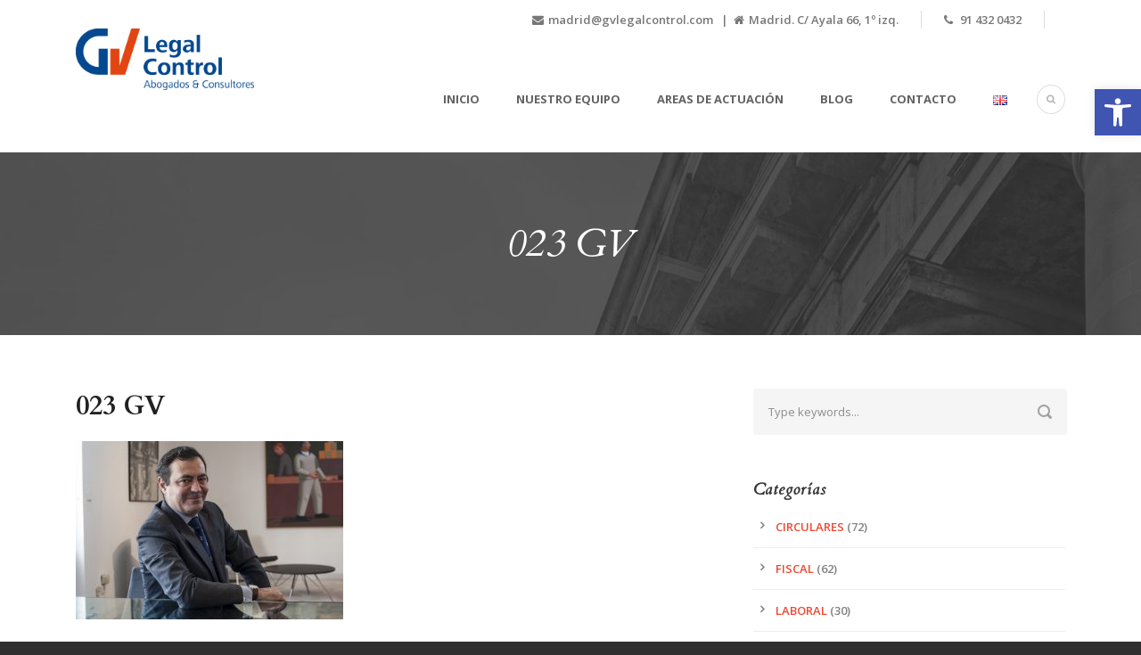

--- FILE ---
content_type: text/css
request_url: https://www.gvlegalcontrol.com/wp-content/uploads/masterslider/custom.css?ver=55.5
body_size: 2415
content:
/*
===============================================================
 # CUSTOM CSS
 - Please do not edit this file. this file is generated by server-side code
 - Every changes here will be overwritten
===============================================================*/

.msp-preset-btn-84{ background-color: #b97ebb;color: #fff; } .msp-preset-btn-84:hover{ background-color:#ca89cc;color: #fff; } .msp-preset-btn-84:active{ top:1px } .msp-preset-btn-85{ background-color: #b97ebb;color: #fff; } .msp-preset-btn-85:hover{ background-color:#ca89cc;color: #fff; } .msp-preset-btn-85:active{ top:1px } .msp-preset-btn-86{ color: #b97ebb;border:solid 1px #b97ebb; } .msp-preset-btn-86:hover{ border-color:#ca89cc;color:#ca89cc } .msp-preset-btn-86:active{ top:1px } .msp-preset-btn-87{ background-color: #b97ebb;color: #fff; } .msp-preset-btn-87:hover{ background-color:#ca89cc;color: #fff; } .msp-preset-btn-87:active{ top:1px } .msp-preset-btn-88{ background-color: #b97ebb;color: #fff;box-shadow:0 5px #9a699c; } .msp-preset-btn-88:hover{ background-color:#ca89cc;box-shadow:0 4px #9a699c;top:1px;color: #fff; } .msp-preset-btn-88:active{ box-shadow:0 2px #9a699c;top:3px; } .msp-preset-btn-89{ background-color: #5472D2;color: #fff; } .msp-preset-btn-89:hover{ background-color:#5d7fe9;color: #fff; } .msp-preset-btn-89:active{ top:1px } .msp-preset-btn-90{ background-color: #5472D2;color: #fff; } .msp-preset-btn-90:hover{ background-color:#5d7fe9;color: #fff; } .msp-preset-btn-90:active{ top:1px } .msp-preset-btn-91{ color: #5472D2;border:solid 1px #5472D2; } .msp-preset-btn-91:hover{ border-color:#5d7fe9;color:#5d7fe9 } .msp-preset-btn-91:active{ top:1px } .msp-preset-btn-92{ background-color: #5472D2;color: #fff; } .msp-preset-btn-92:hover{ background-color:#5d7fe9;color: #fff; } .msp-preset-btn-92:active{ top:1px } .msp-preset-btn-93{ background-color: #5472D2;color: #fff;box-shadow:0 5px #4c68be; } .msp-preset-btn-93:hover{ background-color:#5d7fe9;box-shadow:0 4px #4c68be;top:1px;color: #fff; } .msp-preset-btn-93:active{ box-shadow:0 2px #4c68be;top:3px; } .msp-preset-btn-94{ background-color: #00c1cf;color: #fff; } .msp-preset-btn-94:hover{ background-color:#01D4E4;color: #fff; } .msp-preset-btn-94:active{ top:1px } .msp-preset-btn-95{ background-color: #00c1cf;color: #fff; } .msp-preset-btn-95:hover{ background-color:#01D4E4;color: #fff; } .msp-preset-btn-95:active{ top:1px } .msp-preset-btn-96{ color: #00c1cf;border:solid 1px #00c1cf; } .msp-preset-btn-96:hover{ border-color:#01D4E4;color:#01D4E4 } .msp-preset-btn-96:active{ top:1px } .msp-preset-btn-97{ background-color: #00c1cf;color: #fff; } .msp-preset-btn-97:hover{ background-color:#01D4E4;color: #fff; } .msp-preset-btn-97:active{ top:1px } .msp-preset-btn-98{ background-color: #00c1cf;color: #fff;box-shadow:0 5px #00afbc; } .msp-preset-btn-98:hover{ background-color:#01D4E4;box-shadow:0 4px #00afbc;top:1px;color: #fff; } .msp-preset-btn-98:active{ box-shadow:0 2px #00afbc;top:3px; } .msp-preset-btn-99{ background-color: #4cadc9;color: #fff; } .msp-preset-btn-99:hover{ background-color:#63b2c9;color: #fff; } .msp-preset-btn-99:active{ top:1px } .msp-preset-btn-100{ background-color: #4cadc9;color: #fff; } .msp-preset-btn-100:hover{ background-color:#63b2c9;color: #fff; } .msp-preset-btn-100:active{ top:1px } .msp-preset-btn-101{ color: #4cadc9;border:solid 1px #4cadc9; } .msp-preset-btn-101:hover{ border-color:#63b2c9;color:#63b2c9 } .msp-preset-btn-101:active{ top:1px } .msp-preset-btn-102{ background-color: #4cadc9;color: #fff; } .msp-preset-btn-102:hover{ background-color:#63b2c9;color: #fff; } .msp-preset-btn-102:active{ top:1px } .msp-preset-btn-103{ background-color: #4cadc9;color: #fff;box-shadow:0 5px #1aa2c9; } .msp-preset-btn-103:hover{ background-color:#63b2c9;box-shadow:0 4px #1aa2c9;top:1px;color: #fff; } .msp-preset-btn-103:active{ box-shadow:0 2px #1aa2c9;top:3px; } .msp-preset-btn-104{ background-color: #cec2ab;color: #fff; } .msp-preset-btn-104:hover{ background-color:#cebd9d;color: #fff; } .msp-preset-btn-104:active{ top:1px } .msp-preset-btn-105{ background-color: #cec2ab;color: #fff; } .msp-preset-btn-105:hover{ background-color:#cebd9d;color: #fff; } .msp-preset-btn-105:active{ top:1px } .msp-preset-btn-106{ color: #cec2ab;border:solid 1px #cec2ab; } .msp-preset-btn-106:hover{ border-color:#cebd9d;color:#cebd9d } .msp-preset-btn-106:active{ top:1px } .msp-preset-btn-107{ background-color: #cec2ab;color: #fff; } .msp-preset-btn-107:hover{ background-color:#cebd9d;color: #fff; } .msp-preset-btn-107:active{ top:1px } .msp-preset-btn-108{ background-color: #cec2ab;color: #fff;box-shadow:0 5px #C2B7A2; } .msp-preset-btn-108:hover{ background-color:#cebd9d;box-shadow:0 4px #C2B7A2;top:1px;color: #fff; } .msp-preset-btn-108:active{ box-shadow:0 2px #C2B7A2;top:3px; } .msp-preset-btn-109{ background-color: #50485b;color: #fff; } .msp-preset-btn-109:hover{ background-color:#6a6176;color: #fff; } .msp-preset-btn-109:active{ top:1px } .msp-preset-btn-110{ background-color: #50485b;color: #fff; } .msp-preset-btn-110:hover{ background-color:#6a6176;color: #fff; } .msp-preset-btn-110:active{ top:1px } .msp-preset-btn-111{ color: #50485b;border:solid 1px #50485b; } .msp-preset-btn-111:hover{ border-color:#6a6176;color:#6a6176 } .msp-preset-btn-111:active{ top:1px } .msp-preset-btn-112{ background-color: #50485b;color: #fff; } .msp-preset-btn-112:hover{ background-color:#6a6176;color: #fff; } .msp-preset-btn-112:active{ top:1px } .msp-preset-btn-113{ background-color: #50485b;color: #fff;box-shadow:0 5px #412d5b; } .msp-preset-btn-113:hover{ background-color:#6a6176;box-shadow:0 4px #412d5b;top:1px;color: #fff; } .msp-preset-btn-113:active{ box-shadow:0 2px #412d5b;top:3px; } .msp-preset-btn-114{ background-color: #8d6dc4;color: #fff; } .msp-preset-btn-114:hover{ background-color:#977cc4;color: #fff; } .msp-preset-btn-114:active{ top:1px } .msp-preset-btn-115{ background-color: #8d6dc4;color: #fff; } .msp-preset-btn-115:hover{ background-color:#977cc4;color: #fff; } .msp-preset-btn-115:active{ top:1px } .msp-preset-btn-116{ color: #8d6dc4;border:solid 1px #8d6dc4; } .msp-preset-btn-116:hover{ border-color:#977cc4;color:#977cc4 } .msp-preset-btn-116:active{ top:1px } .msp-preset-btn-117{ background-color: #8d6dc4;color: #fff; } .msp-preset-btn-117:hover{ background-color:#977cc4;color: #fff; } .msp-preset-btn-117:active{ top:1px } .msp-preset-btn-118{ background-color: #8d6dc4;color: #fff;box-shadow:0 5px #7c51c4; } .msp-preset-btn-118:hover{ background-color:#977cc4;box-shadow:0 4px #7c51c4;top:1px;color: #fff; } .msp-preset-btn-118:active{ box-shadow:0 2px #7c51c4;top:3px; } .msp-preset-btn-119{ background-color: #75d69c;color: #fff; } .msp-preset-btn-119:hover{ background-color:#7de5a7;color: #fff; } .msp-preset-btn-119:active{ top:1px } .msp-preset-btn-120{ background-color: #75d69c;color: #fff; } .msp-preset-btn-120:hover{ background-color:#7de5a7;color: #fff; } .msp-preset-btn-120:active{ top:1px } .msp-preset-btn-121{ color: #75d69c;border:solid 1px #75d69c; } .msp-preset-btn-121:hover{ border-color:#7de5a7;color:#7de5a7 } .msp-preset-btn-121:active{ top:1px } .msp-preset-btn-122{ background-color: #75d69c;color: #fff; } .msp-preset-btn-122:hover{ background-color:#7de5a7;color: #fff; } .msp-preset-btn-122:active{ top:1px } .msp-preset-btn-123{ background-color: #75d69c;color: #fff;box-shadow:0 5px #41d67d; } .msp-preset-btn-123:hover{ background-color:#7de5a7;box-shadow:0 4px #41d67d;top:1px;color: #fff; } .msp-preset-btn-123:active{ box-shadow:0 2px #41d67d;top:3px; } .msp-preset-btn-124{ background-color: #222;color: #fff; } .msp-preset-btn-124:hover{ background-color:#333;color: #fff; } .msp-preset-btn-124:active{ top:1px } .msp-preset-btn-125{ background-color: #222;color: #fff; } .msp-preset-btn-125:hover{ background-color:#333;color: #fff; } .msp-preset-btn-125:active{ top:1px } .msp-preset-btn-126{ color: #222;border:solid 1px #222; } .msp-preset-btn-126:hover{ border-color:#333;color:#333 } .msp-preset-btn-126:active{ top:1px } .msp-preset-btn-127{ background-color: #222;color: #fff; } .msp-preset-btn-127:hover{ background-color:#333;color: #fff; } .msp-preset-btn-127:active{ top:1px } .msp-preset-btn-128{ background-color: #222;color: #fff;box-shadow:0 5px #000; } .msp-preset-btn-128:hover{ background-color:#333;box-shadow:0 4px #000;top:1px;color: #fff; } .msp-preset-btn-128:active{ box-shadow:0 2px #000;top:3px; } .msp-preset-btn-129{ background-color: #dedede;color: #666; } .msp-preset-btn-129:hover{ background-color:#d1d1d1;color: #666; } .msp-preset-btn-129:active{ top:1px } .msp-preset-btn-130{ background-color: #dedede;color: #666; } .msp-preset-btn-130:hover{ background-color:#d1d1d1;color: #666; } .msp-preset-btn-130:active{ top:1px } .msp-preset-btn-131{ color: #dedede;border:solid 1px #dedede; } .msp-preset-btn-131:hover{ border-color:#d1d1d1;color:#d1d1d1 } .msp-preset-btn-131:active{ top:1px } .msp-preset-btn-132{ background-color: #dedede;color: #666; } .msp-preset-btn-132:hover{ background-color:#d1d1d1;color: #666; } .msp-preset-btn-132:active{ top:1px } .msp-preset-btn-133{ background-color: #dedede;color: #666;box-shadow:0 5px #CACACA; } .msp-preset-btn-133:hover{ background-color:#d1d1d1;color: #666;box-shadow:0 4px #CACACA;top:1px } .msp-preset-btn-133:active{ box-shadow:0 2px #CACACA;top:3px; } .msp-preset-btn-134{ background-color: #f7be68;color: #fff; } .msp-preset-btn-134:hover{ background-color:#e9b362;color: #fff; } .msp-preset-btn-134:active{ top:1px } .msp-preset-btn-135{ background-color: #f7be68;color: #fff; } .msp-preset-btn-135:hover{ background-color:#e9b362;color: #fff; } .msp-preset-btn-135:active{ top:1px } .msp-preset-btn-136{ color: #f7be68;border:solid 1px #f7be68; } .msp-preset-btn-136:hover{ border-color:#e9b362;color:#e9b362 } .msp-preset-btn-136:active{ top:1px } .msp-preset-btn-137{ background-color: #f7be68;color: #fff; } .msp-preset-btn-137:hover{ background-color:#e9b362;color: #fff; } .msp-preset-btn-137:active{ top:1px } .msp-preset-btn-138{ background-color: #f7be68;color: #fff;box-shadow:0 5px #E7AF59; } .msp-preset-btn-138:hover{ background-color:#e9b362;box-shadow:0 4px #E7AF59;top:1px;color: #fff; } .msp-preset-btn-138:active{ box-shadow:0 2px #E7AF59;top:3px; } .msp-preset-btn-139{ background-color: #5aa1e3;color: #fff; } .msp-preset-btn-139:hover{ background-color:#5faaef;color: #fff; } .msp-preset-btn-139:active{ top:1px } .msp-preset-btn-140{ background-color: #5aa1e3;color: #fff; } .msp-preset-btn-140:hover{ background-color:#5faaef;color: #fff; } .msp-preset-btn-140:active{ top:1px } .msp-preset-btn-141{ color: #5aa1e3;border:solid 1px #5aa1e3; } .msp-preset-btn-141:hover{ border-color:#5faaef;color:#5faaef } .msp-preset-btn-141:active{ top:1px } .msp-preset-btn-142{ background-color: #5aa1e3;color: #fff; } .msp-preset-btn-142:hover{ background-color:#5faaef;color: #fff; } .msp-preset-btn-142:active{ top:1px } .msp-preset-btn-143{ background-color: #5aa1e3;color: #fff;box-shadow:0 5px #4c87bf; } .msp-preset-btn-143:hover{ background-color:#5faaef;box-shadow:0 4px #4c87bf;top:1px;color: #fff; } .msp-preset-btn-143:active{ box-shadow:0 2px #4c87bf;top:3px; } .msp-preset-btn-144{ background-color: #6dab3c;color: #fff; } .msp-preset-btn-144:hover{ background-color:#76b941;color: #fff; } .msp-preset-btn-144:active{ top:1px } .msp-preset-btn-145{ background-color: #6dab3c;color: #fff; } .msp-preset-btn-145:hover{ background-color:#76b941;color: #fff; } .msp-preset-btn-145:active{ top:1px } .msp-preset-btn-146{ color: #6dab3c;border:solid 1px #6dab3c; } .msp-preset-btn-146:hover{ border-color:#76b941;color:#76b941 } .msp-preset-btn-146:active{ top:1px } .msp-preset-btn-147{ background-color: #6dab3c;color: #fff; } .msp-preset-btn-147:hover{ background-color:#76b941;color: #fff; } .msp-preset-btn-147:active{ top:1px } .msp-preset-btn-148{ background-color: #6dab3c;color: #fff;box-shadow:0 5px #5e9334; } .msp-preset-btn-148:hover{ background-color:#76b941;box-shadow:0 4px #5e9334;top:1px;color: #fff; } .msp-preset-btn-148:active{ box-shadow:0 2px #5e9334;top:3px; } .msp-preset-btn-149{ background-color: #f4524d;color: #fff; } .msp-preset-btn-149:hover{ background-color:#e04b47;color: #fff; } .msp-preset-btn-149:active{ top:1px } .msp-preset-btn-150{ background-color: #f4524d;color: #fff; } .msp-preset-btn-150:hover{ background-color:#e04b47;color: #fff; } .msp-preset-btn-150:active{ top:1px } .msp-preset-btn-151{ color: #f4524d;border:solid 1px #f4524d; } .msp-preset-btn-151:hover{ border-color:#e04b47;color:#e04b47 } .msp-preset-btn-151:active{ top:1px } .msp-preset-btn-152{ background-color: #f4524d;color: #fff; } .msp-preset-btn-152:hover{ background-color:#e04b47;color: #fff; } .msp-preset-btn-152:active{ top:1px } .msp-preset-btn-153{ background-color: #f4524d;color: #fff;box-shadow:0 5px #cb4440; } .msp-preset-btn-153:hover{ background-color:#e04b47;box-shadow:0 4px #cb4440;top:1px;color: #fff; } .msp-preset-btn-153:active{ box-shadow:0 2px #cb4440;top:3px; } .msp-preset-btn-154{ background-color: #f79468;color: #fff; } .msp-preset-btn-154:hover{ background-color:#e78a61;color: #fff; } .msp-preset-btn-154:active{ top:1px } .msp-preset-btn-155{ background-color: #f79468;color: #fff; } .msp-preset-btn-155:hover{ background-color:#e78a61;color: #fff; } .msp-preset-btn-155:active{ top:1px } .msp-preset-btn-156{ color: #f79468;border:solid 1px #f79468; } .msp-preset-btn-156:hover{ border-color:#e78a61;color:#e78a61 } .msp-preset-btn-156:active{ top:1px } .msp-preset-btn-157{ background-color: #f79468;color: #fff; } .msp-preset-btn-157:hover{ background-color:#e78a61;color: #fff; } .msp-preset-btn-157:active{ top:1px } .msp-preset-btn-158{ background-color: #f79468;color: #fff;box-shadow:0 5px #da835c; } .msp-preset-btn-158:hover{ background-color:#e78a61;box-shadow:0 4px #da835c;top:1px;color: #fff; } .msp-preset-btn-158:active{ box-shadow:0 2px #da835c;top:3px; }.msp-cn-552-9 { font-family:"Lato";font-weight:700;font-size:70px;line-height:60px;color:#ffffff; } 
.msp-cn-3-21 { background-color:rgba(35, 31, 31, 0.63);padding-top:10px;padding-right:10px;padding-bottom:10px;padding-left:10px;font-family:"Lato";font-weight:700;font-size:70px;line-height:60px;color:#ffffff; } 
.msp-cn-3-26 { background-color:rgba(35, 31, 31, 0.62);padding-top:10px;padding-right:10px;padding-bottom:10px;padding-left:10px;font-family:"Lato";font-weight:normal;font-size:70px;line-height:normal;color:#ffffff; } 
.msp-cn-3-30 { background-color:rgba(35, 31, 31, 0.63);padding-top:10px;padding-right:10px;padding-bottom:10px;padding-left:10px;font-family:"Lato";font-weight:normal;font-size:70px;line-height:normal;color:#ffffff; } 
.msp-cn-3-37 { font-family:"Lato";font-weight:700;font-size:70px;line-height:60px;color:#ffffff; } 
.msp-cn-3-39 { background-color:rgba(35, 31, 31, 0.63);padding-top:10px;padding-right:10px;padding-bottom:10px;padding-left:10px;font-family:"Lato";font-weight:700;font-size:70px;line-height:60px;color:#ffffff; } 
.msp-cn-3-40 { background-color:rgba(35, 31, 31, 0.63);padding-top:10px;padding-right:10px;padding-bottom:10px;padding-left:10px;font-family:"Lato";font-weight:normal;font-size:70px;line-height:normal;color:#ffffff; } 
.msp-cn-3-41 { background-color:rgba(35, 31, 31, 0.63);padding-top:10px;padding-right:10px;padding-bottom:10px;padding-left:10px;font-family:"Lato";font-weight:normal;font-size:70px;line-height:normal;color:#ffffff; } 
.msp-cn-3-43 { font-family:"Lato";font-weight:700;font-size:70px;line-height:60px;color:#ffffff; } 
.msp-cn-3-45 { background-color:rgba(35, 31, 31, 0.63);padding-top:10px;padding-right:10px;padding-bottom:10px;padding-left:10px;font-family:"Lato";font-weight:700;font-size:70px;line-height:60px;color:#ffffff; } 
.msp-cn-3-46 { background-color:rgba(35, 31, 31, 0.63);padding-top:10px;padding-right:10px;padding-bottom:10px;padding-left:10px;font-family:"Lato";font-weight:normal;font-size:70px;line-height:normal;color:#ffffff; } 
.msp-cn-3-47 { background-color:rgba(35, 31, 31, 0.63);padding-top:10px;padding-right:10px;padding-bottom:10px;padding-left:10px;font-family:"Lato";font-weight:normal;font-size:70px;line-height:normal;color:#ffffff; } 

.msp-cn-552-9 { font-family:"Lato";font-weight:700;font-size:70px;line-height:60px;color:#ffffff; } 
.msp-cn-3-21 { background-color:rgba(35, 31, 31, 0.63);padding-top:10px;padding-right:10px;padding-bottom:10px;padding-left:10px;font-family:"Lato";font-weight:700;font-size:70px;line-height:60px;color:#ffffff; } 
.msp-cn-3-26 { background-color:rgba(35, 31, 31, 0.62);padding-top:10px;padding-right:10px;padding-bottom:10px;padding-left:10px;font-family:"Lato";font-weight:normal;font-size:70px;line-height:normal;color:#ffffff; } 
.msp-cn-3-30 { background-color:rgba(35, 31, 31, 0.63);padding-top:10px;padding-right:10px;padding-bottom:10px;padding-left:10px;font-family:"Lato";font-weight:normal;font-size:70px;line-height:normal;color:#ffffff; } 
.msp-cn-3-37 { font-family:"Lato";font-weight:700;font-size:70px;line-height:60px;color:#ffffff; } 
.msp-cn-3-39 { background-color:rgba(35, 31, 31, 0.63);padding-top:10px;padding-right:10px;padding-bottom:10px;padding-left:10px;font-family:"Lato";font-weight:700;font-size:70px;line-height:60px;color:#ffffff; } 
.msp-cn-3-40 { background-color:rgba(35, 31, 31, 0.63);padding-top:10px;padding-right:10px;padding-bottom:10px;padding-left:10px;font-family:"Lato";font-weight:normal;font-size:70px;line-height:normal;color:#ffffff; } 
.msp-cn-3-41 { background-color:rgba(35, 31, 31, 0.63);padding-top:10px;padding-right:10px;padding-bottom:10px;padding-left:10px;font-family:"Lato";font-weight:normal;font-size:70px;line-height:normal;color:#ffffff; } 
.msp-cn-3-43 { font-family:"Lato";font-weight:700;font-size:70px;line-height:60px;color:#ffffff; } 
.msp-cn-3-45 { background-color:rgba(35, 31, 31, 0.63);padding-top:10px;padding-right:10px;padding-bottom:10px;padding-left:10px;font-family:"Lato";font-weight:700;font-size:70px;line-height:60px;color:#ffffff; } 
.msp-cn-3-46 { background-color:rgba(35, 31, 31, 0.63);padding-top:10px;padding-right:10px;padding-bottom:10px;padding-left:10px;font-family:"Lato";font-weight:normal;font-size:70px;line-height:normal;color:#ffffff; } 
.msp-cn-3-47 { background-color:rgba(35, 31, 31, 0.63);padding-top:10px;padding-right:10px;padding-bottom:10px;padding-left:10px;font-family:"Lato";font-weight:normal;font-size:70px;line-height:normal;color:#ffffff; } 

.msp-cn-552-9 { font-family:"Lato";font-weight:700;font-size:70px;line-height:60px;color:#ffffff; } 
.msp-cn-3-21 { background-color:rgba(35, 31, 31, 0.63);padding-top:10px;padding-right:10px;padding-bottom:10px;padding-left:10px;font-family:"Lato";font-weight:700;font-size:70px;line-height:60px;color:#ffffff; } 
.msp-cn-3-26 { background-color:rgba(35, 31, 31, 0.62);padding-top:10px;padding-right:10px;padding-bottom:10px;padding-left:10px;font-family:"Lato";font-weight:normal;font-size:70px;line-height:normal;color:#ffffff; } 
.msp-cn-3-30 { background-color:rgba(35, 31, 31, 0.63);padding-top:10px;padding-right:10px;padding-bottom:10px;padding-left:10px;font-family:"Lato";font-weight:normal;font-size:70px;line-height:normal;color:#ffffff; } 
.msp-cn-3-37 { font-family:"Lato";font-weight:700;font-size:70px;line-height:60px;color:#ffffff; } 
.msp-cn-3-39 { background-color:rgba(35, 31, 31, 0.63);padding-top:10px;padding-right:10px;padding-bottom:10px;padding-left:10px;font-family:"Lato";font-weight:700;font-size:70px;line-height:60px;color:#ffffff; } 
.msp-cn-3-40 { background-color:rgba(35, 31, 31, 0.63);padding-top:10px;padding-right:10px;padding-bottom:10px;padding-left:10px;font-family:"Lato";font-weight:normal;font-size:70px;line-height:normal;color:#ffffff; } 
.msp-cn-3-41 { background-color:rgba(35, 31, 31, 0.63);padding-top:10px;padding-right:10px;padding-bottom:10px;padding-left:10px;font-family:"Lato";font-weight:normal;font-size:70px;line-height:normal;color:#ffffff; } 
.msp-cn-3-43 { font-family:"Lato";font-weight:700;font-size:70px;line-height:60px;color:#ffffff; } 
.msp-cn-3-45 { background-color:rgba(35, 31, 31, 0.63);padding-top:10px;padding-right:10px;padding-bottom:10px;padding-left:10px;font-family:"Lato";font-weight:700;font-size:70px;line-height:60px;color:#ffffff; } 
.msp-cn-3-46 { background-color:rgba(35, 31, 31, 0.63);padding-top:10px;padding-right:10px;padding-bottom:10px;padding-left:10px;font-family:"Lato";font-weight:normal;font-size:70px;line-height:normal;color:#ffffff; } 
.msp-cn-3-47 { background-color:rgba(35, 31, 31, 0.63);padding-top:10px;padding-right:10px;padding-bottom:10px;padding-left:10px;font-family:"Lato";font-weight:normal;font-size:70px;line-height:normal;color:#ffffff; } 

.msp-cn-552-9 { font-family:"Lato";font-weight:700;font-size:70px;line-height:60px;color:#ffffff; } 
.msp-cn-3-21 { background-color:rgba(35, 31, 31, 0.63);padding-top:10px;padding-right:10px;padding-bottom:10px;padding-left:10px;font-family:"Lato";font-weight:700;font-size:70px;line-height:60px;color:#ffffff; } 
.msp-cn-3-26 { background-color:rgba(35, 31, 31, 0.62);padding-top:10px;padding-right:10px;padding-bottom:10px;padding-left:10px;font-family:"Lato";font-weight:normal;font-size:70px;line-height:normal;color:#ffffff; } 
.msp-cn-3-30 { background-color:rgba(35, 31, 31, 0.63);padding-top:10px;padding-right:10px;padding-bottom:10px;padding-left:10px;font-family:"Lato";font-weight:normal;font-size:70px;line-height:normal;color:#ffffff; } 
.msp-cn-3-37 { font-family:"Lato";font-weight:700;font-size:70px;line-height:60px;color:#ffffff; } 
.msp-cn-3-39 { background-color:rgba(35, 31, 31, 0.63);padding-top:10px;padding-right:10px;padding-bottom:10px;padding-left:10px;font-family:"Lato";font-weight:700;font-size:70px;line-height:60px;color:#ffffff; } 
.msp-cn-3-40 { background-color:rgba(35, 31, 31, 0.63);padding-top:10px;padding-right:10px;padding-bottom:10px;padding-left:10px;font-family:"Lato";font-weight:normal;font-size:70px;line-height:normal;color:#ffffff; } 
.msp-cn-3-41 { background-color:rgba(35, 31, 31, 0.63);padding-top:10px;padding-right:10px;padding-bottom:10px;padding-left:10px;font-family:"Lato";font-weight:normal;font-size:70px;line-height:normal;color:#ffffff; } 
.msp-cn-3-43 { font-family:"Lato";font-weight:700;font-size:70px;line-height:60px;color:#ffffff; } 
.msp-cn-3-45 { background-color:rgba(35, 31, 31, 0.63);padding-top:10px;padding-right:10px;padding-bottom:10px;padding-left:10px;font-family:"Lato";font-weight:700;font-size:70px;line-height:60px;color:#ffffff; } 
.msp-cn-3-46 { background-color:rgba(35, 31, 31, 0.63);padding-top:10px;padding-right:10px;padding-bottom:10px;padding-left:10px;font-family:"Lato";font-weight:normal;font-size:70px;line-height:normal;color:#ffffff; } 
.msp-cn-3-47 { background-color:rgba(35, 31, 31, 0.63);padding-top:10px;padding-right:10px;padding-bottom:10px;padding-left:10px;font-family:"Lato";font-weight:normal;font-size:70px;line-height:normal;color:#ffffff; } 

.msp-cn-552-9 { font-family:"Lato";font-weight:700;font-size:70px;line-height:60px;color:#ffffff; } 
.msp-cn-3-21 { background-color:rgba(35, 31, 31, 0.63);padding-top:10px;padding-right:10px;padding-bottom:10px;padding-left:10px;font-family:"Lato";font-weight:700;font-size:70px;line-height:60px;color:#ffffff; } 
.msp-cn-3-26 { background-color:rgba(35, 31, 31, 0.62);padding-top:10px;padding-right:10px;padding-bottom:10px;padding-left:10px;font-family:"Lato";font-weight:normal;font-size:70px;line-height:normal;color:#ffffff; } 
.msp-cn-3-30 { background-color:rgba(35, 31, 31, 0.63);padding-top:10px;padding-right:10px;padding-bottom:10px;padding-left:10px;font-family:"Lato";font-weight:normal;font-size:70px;line-height:normal;color:#ffffff; } 
.msp-cn-3-37 { font-family:"Lato";font-weight:700;font-size:70px;line-height:60px;color:#ffffff; } 
.msp-cn-3-39 { background-color:rgba(35, 31, 31, 0.63);padding-top:10px;padding-right:10px;padding-bottom:10px;padding-left:10px;font-family:"Lato";font-weight:700;font-size:70px;line-height:60px;color:#ffffff; } 
.msp-cn-3-40 { background-color:rgba(35, 31, 31, 0.63);padding-top:10px;padding-right:10px;padding-bottom:10px;padding-left:10px;font-family:"Lato";font-weight:normal;font-size:70px;line-height:normal;color:#ffffff; } 
.msp-cn-3-41 { background-color:rgba(35, 31, 31, 0.63);padding-top:10px;padding-right:10px;padding-bottom:10px;padding-left:10px;font-family:"Lato";font-weight:normal;font-size:70px;line-height:normal;color:#ffffff; } 
.msp-cn-3-43 { font-family:"Lato";font-weight:700;font-size:70px;line-height:60px;color:#ffffff; } 
.msp-cn-3-45 { background-color:rgba(35, 31, 31, 0.63);padding-top:10px;padding-right:10px;padding-bottom:10px;padding-left:10px;font-family:"Lato";font-weight:700;font-size:70px;line-height:60px;color:#ffffff; } 
.msp-cn-3-46 { background-color:rgba(35, 31, 31, 0.63);padding-top:10px;padding-right:10px;padding-bottom:10px;padding-left:10px;font-family:"Lato";font-weight:normal;font-size:70px;line-height:normal;color:#ffffff; } 
.msp-cn-3-47 { background-color:rgba(35, 31, 31, 0.63);padding-top:10px;padding-right:10px;padding-bottom:10px;padding-left:10px;font-family:"Lato";font-weight:normal;font-size:70px;line-height:normal;color:#ffffff; } 

.msp-cn-552-9 { font-family:"Lato";font-weight:700;font-size:70px;line-height:60px;color:#ffffff; } 
.msp-cn-3-21 { background-color:rgba(35, 31, 31, 0.63);padding-top:10px;padding-right:10px;padding-bottom:10px;padding-left:10px;font-family:"Lato";font-weight:700;font-size:70px;line-height:60px;color:#ffffff; } 
.msp-cn-3-26 { background-color:rgba(35, 31, 31, 0.62);padding-top:10px;padding-right:10px;padding-bottom:10px;padding-left:10px;font-family:"Lato";font-weight:normal;font-size:70px;line-height:normal;color:#ffffff; } 
.msp-cn-3-30 { background-color:rgba(35, 31, 31, 0.63);padding-top:10px;padding-right:10px;padding-bottom:10px;padding-left:10px;font-family:"Lato";font-weight:normal;font-size:70px;line-height:normal;color:#ffffff; } 
.msp-cn-3-37 { font-family:"Lato";font-weight:700;font-size:70px;line-height:60px;color:#ffffff; } 
.msp-cn-3-39 { background-color:rgba(35, 31, 31, 0.63);padding-top:10px;padding-right:10px;padding-bottom:10px;padding-left:10px;font-family:"Lato";font-weight:700;font-size:70px;line-height:60px;color:#ffffff; } 
.msp-cn-3-40 { background-color:rgba(35, 31, 31, 0.63);padding-top:10px;padding-right:10px;padding-bottom:10px;padding-left:10px;font-family:"Lato";font-weight:normal;font-size:70px;line-height:normal;color:#ffffff; } 
.msp-cn-3-41 { background-color:rgba(35, 31, 31, 0.63);padding-top:10px;padding-right:10px;padding-bottom:10px;padding-left:10px;font-family:"Lato";font-weight:normal;font-size:70px;line-height:normal;color:#ffffff; } 
.msp-cn-3-43 { font-family:"Lato";font-weight:700;font-size:70px;line-height:60px;color:#ffffff; } 
.msp-cn-3-45 { background-color:rgba(35, 31, 31, 0.63);padding-top:10px;padding-right:10px;padding-bottom:10px;padding-left:10px;font-family:"Lato";font-weight:700;font-size:70px;line-height:60px;color:#ffffff; } 
.msp-cn-3-46 { background-color:rgba(35, 31, 31, 0.63);padding-top:10px;padding-right:10px;padding-bottom:10px;padding-left:10px;font-family:"Lato";font-weight:normal;font-size:70px;line-height:normal;color:#ffffff; } 
.msp-cn-3-47 { background-color:rgba(35, 31, 31, 0.63);padding-top:10px;padding-right:10px;padding-bottom:10px;padding-left:10px;font-family:"Lato";font-weight:normal;font-size:70px;line-height:normal;color:#ffffff; } 

.msp-cn-552-9 { font-family:"Lato";font-weight:700;font-size:70px;line-height:60px;color:#ffffff; } 
.msp-cn-3-21 { background-color:rgba(35, 31, 31, 0.63);padding-top:10px;padding-right:10px;padding-bottom:10px;padding-left:10px;font-family:"Lato";font-weight:700;font-size:70px;line-height:60px;color:#ffffff; } 
.msp-cn-3-26 { background-color:rgba(35, 31, 31, 0.62);padding-top:10px;padding-right:10px;padding-bottom:10px;padding-left:10px;font-family:"Lato";font-weight:normal;font-size:70px;line-height:normal;color:#ffffff; } 
.msp-cn-3-30 { background-color:rgba(35, 31, 31, 0.63);padding-top:10px;padding-right:10px;padding-bottom:10px;padding-left:10px;font-family:"Lato";font-weight:normal;font-size:70px;line-height:normal;color:#ffffff; } 
.msp-cn-3-37 { font-family:"Lato";font-weight:700;font-size:70px;line-height:60px;color:#ffffff; } 
.msp-cn-3-39 { background-color:rgba(35, 31, 31, 0.63);padding-top:10px;padding-right:10px;padding-bottom:10px;padding-left:10px;font-family:"Lato";font-weight:700;font-size:70px;line-height:60px;color:#ffffff; } 
.msp-cn-3-40 { background-color:rgba(35, 31, 31, 0.63);padding-top:10px;padding-right:10px;padding-bottom:10px;padding-left:10px;font-family:"Lato";font-weight:normal;font-size:70px;line-height:normal;color:#ffffff; } 
.msp-cn-3-41 { background-color:rgba(35, 31, 31, 0.63);padding-top:10px;padding-right:10px;padding-bottom:10px;padding-left:10px;font-family:"Lato";font-weight:normal;font-size:70px;line-height:normal;color:#ffffff; } 
.msp-cn-3-43 { font-family:"Lato";font-weight:700;font-size:70px;line-height:60px;color:#ffffff; } 
.msp-cn-3-45 { background-color:rgba(35, 31, 31, 0.63);padding-top:10px;padding-right:10px;padding-bottom:10px;padding-left:10px;font-family:"Lato";font-weight:700;font-size:70px;line-height:60px;color:#ffffff; } 
.msp-cn-3-46 { background-color:rgba(35, 31, 31, 0.63);padding-top:10px;padding-right:10px;padding-bottom:10px;padding-left:10px;font-family:"Lato";font-weight:normal;font-size:70px;line-height:normal;color:#ffffff; } 
.msp-cn-3-47 { background-color:rgba(35, 31, 31, 0.63);padding-top:10px;padding-right:10px;padding-bottom:10px;padding-left:10px;font-family:"Lato";font-weight:normal;font-size:70px;line-height:normal;color:#ffffff; } 

.msp-cn-552-9 { font-family:"Lato";font-weight:700;font-size:70px;line-height:60px;color:#ffffff; } 
.msp-cn-3-21 { background-color:rgba(35, 31, 31, 0.63);padding-top:10px;padding-right:10px;padding-bottom:10px;padding-left:10px;font-family:"Lato";font-weight:700;font-size:70px;line-height:60px;color:#ffffff; } 
.msp-cn-3-26 { background-color:rgba(35, 31, 31, 0.62);padding-top:10px;padding-right:10px;padding-bottom:10px;padding-left:10px;font-family:"Lato";font-weight:normal;font-size:70px;line-height:normal;color:#ffffff; } 
.msp-cn-3-30 { background-color:rgba(35, 31, 31, 0.63);padding-top:10px;padding-right:10px;padding-bottom:10px;padding-left:10px;font-family:"Lato";font-weight:normal;font-size:70px;line-height:normal;color:#ffffff; } 
.msp-cn-3-37 { font-family:"Lato";font-weight:700;font-size:70px;line-height:60px;color:#ffffff; } 
.msp-cn-3-39 { background-color:rgba(35, 31, 31, 0.63);padding-top:10px;padding-right:10px;padding-bottom:10px;padding-left:10px;font-family:"Lato";font-weight:700;font-size:70px;line-height:60px;color:#ffffff; } 
.msp-cn-3-40 { background-color:rgba(35, 31, 31, 0.63);padding-top:10px;padding-right:10px;padding-bottom:10px;padding-left:10px;font-family:"Lato";font-weight:normal;font-size:70px;line-height:normal;color:#ffffff; } 
.msp-cn-3-41 { background-color:rgba(35, 31, 31, 0.63);padding-top:10px;padding-right:10px;padding-bottom:10px;padding-left:10px;font-family:"Lato";font-weight:normal;font-size:70px;line-height:normal;color:#ffffff; } 
.msp-cn-3-43 { font-family:"Lato";font-weight:700;font-size:70px;line-height:60px;color:#ffffff; } 
.msp-cn-3-45 { background-color:rgba(35, 31, 31, 0.63);padding-top:10px;padding-right:10px;padding-bottom:10px;padding-left:10px;font-family:"Lato";font-weight:700;font-size:70px;line-height:60px;color:#ffffff; } 
.msp-cn-3-46 { background-color:rgba(35, 31, 31, 0.63);padding-top:10px;padding-right:10px;padding-bottom:10px;padding-left:10px;font-family:"Lato";font-weight:normal;font-size:70px;line-height:normal;color:#ffffff; } 
.msp-cn-3-47 { background-color:rgba(35, 31, 31, 0.63);padding-top:10px;padding-right:10px;padding-bottom:10px;padding-left:10px;font-family:"Lato";font-weight:normal;font-size:70px;line-height:normal;color:#ffffff; } 

.msp-cn-552-9 { font-family:"Lato";font-weight:700;font-size:70px;line-height:60px;color:#ffffff; } 
.msp-cn-3-21 { background-color:rgba(35, 31, 31, 0.63);padding-top:10px;padding-right:10px;padding-bottom:10px;padding-left:10px;font-family:"Lato";font-weight:700;font-size:70px;line-height:60px;color:#ffffff; } 
.msp-cn-3-26 { background-color:rgba(35, 31, 31, 0.62);padding-top:10px;padding-right:10px;padding-bottom:10px;padding-left:10px;font-family:"Lato";font-weight:normal;font-size:70px;line-height:normal;color:#ffffff; } 
.msp-cn-3-30 { background-color:rgba(35, 31, 31, 0.63);padding-top:10px;padding-right:10px;padding-bottom:10px;padding-left:10px;font-family:"Lato";font-weight:normal;font-size:70px;line-height:normal;color:#ffffff; } 
.msp-cn-3-37 { font-family:"Lato";font-weight:700;font-size:70px;line-height:60px;color:#ffffff; } 
.msp-cn-3-39 { background-color:rgba(35, 31, 31, 0.63);padding-top:10px;padding-right:10px;padding-bottom:10px;padding-left:10px;font-family:"Lato";font-weight:700;font-size:70px;line-height:60px;color:#ffffff; } 
.msp-cn-3-40 { background-color:rgba(35, 31, 31, 0.63);padding-top:10px;padding-right:10px;padding-bottom:10px;padding-left:10px;font-family:"Lato";font-weight:normal;font-size:70px;line-height:normal;color:#ffffff; } 
.msp-cn-3-41 { background-color:rgba(35, 31, 31, 0.63);padding-top:10px;padding-right:10px;padding-bottom:10px;padding-left:10px;font-family:"Lato";font-weight:normal;font-size:70px;line-height:normal;color:#ffffff; } 
.msp-cn-3-43 { font-family:"Lato";font-weight:700;font-size:70px;line-height:60px;color:#ffffff; } 
.msp-cn-3-45 { background-color:rgba(35, 31, 31, 0.63);padding-top:10px;padding-right:10px;padding-bottom:10px;padding-left:10px;font-family:"Lato";font-weight:700;font-size:70px;line-height:60px;color:#ffffff; } 
.msp-cn-3-46 { background-color:rgba(35, 31, 31, 0.63);padding-top:10px;padding-right:10px;padding-bottom:10px;padding-left:10px;font-family:"Lato";font-weight:normal;font-size:70px;line-height:normal;color:#ffffff; } 
.msp-cn-3-47 { background-color:rgba(35, 31, 31, 0.63);padding-top:10px;padding-right:10px;padding-bottom:10px;padding-left:10px;font-family:"Lato";font-weight:normal;font-size:70px;line-height:normal;color:#ffffff; } 

.msp-cn-552-9 { font-family:"Lato";font-weight:700;font-size:70px;line-height:60px;color:#ffffff; } 
.msp-cn-3-21 { background-color:rgba(35, 31, 31, 0.63);padding-top:10px;padding-right:10px;padding-bottom:10px;padding-left:10px;font-family:"Lato";font-weight:700;font-size:70px;line-height:60px;color:#ffffff; } 
.msp-cn-3-26 { background-color:rgba(35, 31, 31, 0.62);padding-top:10px;padding-right:10px;padding-bottom:10px;padding-left:10px;font-family:"Lato";font-weight:normal;font-size:70px;line-height:normal;color:#ffffff; } 
.msp-cn-3-30 { background-color:rgba(35, 31, 31, 0.63);padding-top:10px;padding-right:10px;padding-bottom:10px;padding-left:10px;font-family:"Lato";font-weight:normal;font-size:70px;line-height:normal;color:#ffffff; } 
.msp-cn-3-37 { font-family:"Lato";font-weight:700;font-size:70px;line-height:60px;color:#ffffff; } 
.msp-cn-3-39 { background-color:rgba(35, 31, 31, 0.63);padding-top:10px;padding-right:10px;padding-bottom:10px;padding-left:10px;font-family:"Lato";font-weight:700;font-size:70px;line-height:60px;color:#ffffff; } 
.msp-cn-3-40 { background-color:rgba(35, 31, 31, 0.63);padding-top:10px;padding-right:10px;padding-bottom:10px;padding-left:10px;font-family:"Lato";font-weight:normal;font-size:70px;line-height:normal;color:#ffffff; } 
.msp-cn-3-41 { background-color:rgba(35, 31, 31, 0.63);padding-top:10px;padding-right:10px;padding-bottom:10px;padding-left:10px;font-family:"Lato";font-weight:normal;font-size:70px;line-height:normal;color:#ffffff; } 
.msp-cn-3-43 { font-family:"Lato";font-weight:700;font-size:70px;line-height:60px;color:#ffffff; } 
.msp-cn-3-45 { background-color:rgba(35, 31, 31, 0.63);padding-top:10px;padding-right:10px;padding-bottom:10px;padding-left:10px;font-family:"Lato";font-weight:700;font-size:70px;line-height:60px;color:#ffffff; } 
.msp-cn-3-46 { background-color:rgba(35, 31, 31, 0.63);padding-top:10px;padding-right:10px;padding-bottom:10px;padding-left:10px;font-family:"Lato";font-weight:normal;font-size:70px;line-height:normal;color:#ffffff; } 
.msp-cn-3-47 { background-color:rgba(35, 31, 31, 0.63);padding-top:10px;padding-right:10px;padding-bottom:10px;padding-left:10px;font-family:"Lato";font-weight:normal;font-size:70px;line-height:normal;color:#ffffff; } 
.msp-cn-3-49 { font-family:"Lato";font-weight:700;font-size:70px;line-height:60px;color:#ffffff; } 
.msp-cn-3-51 { background-color:rgba(35, 31, 31, 0.63);padding-top:10px;padding-right:10px;padding-bottom:10px;padding-left:10px;font-family:"Lato";font-weight:700;font-size:70px;line-height:60px;color:#ffffff; } 
.msp-cn-3-52 { background-color:rgba(35, 31, 31, 0.63);padding-top:10px;padding-right:10px;padding-bottom:10px;padding-left:10px;font-family:"Lato";font-weight:normal;font-size:70px;line-height:normal;color:#ffffff; } 
.msp-cn-3-54 { background-color:rgba(35, 31, 31, 0.63);padding-top:10px;padding-right:10px;padding-bottom:10px;padding-left:10px;font-family:"Lato";font-weight:normal;font-size:70px;line-height:normal;color:#ffffff; } 
.msp-cn-3-55 { font-family:"Lato";font-weight:700;font-size:70px;line-height:60px;color:#ffffff; } 
.msp-cn-3-57 { background-color:rgba(35, 31, 31, 0.63);padding-top:10px;padding-right:10px;padding-bottom:10px;padding-left:10px;font-family:"Lato";font-weight:700;font-size:70px;line-height:60px;color:#ffffff; } 
.msp-cn-3-58 { background-color:rgba(35, 31, 31, 0.63);padding-top:10px;padding-right:10px;padding-bottom:10px;padding-left:10px;font-family:"Lato";font-weight:normal;font-size:70px;line-height:normal;color:#ffffff; } 
.msp-cn-3-60 { background-color:rgba(35, 31, 31, 0.63);padding-top:10px;padding-right:10px;padding-bottom:10px;padding-left:10px;font-family:"Lato";font-weight:normal;font-size:70px;line-height:normal;color:#ffffff; } 
